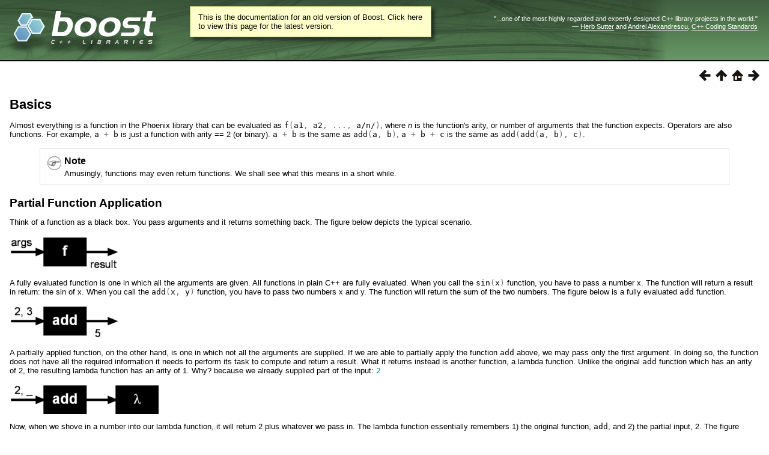

--- FILE ---
content_type: text/html
request_url: https://beta.boost.org/doc/libs/1_68_0/libs/phoenix/doc/html/phoenix/basics.html
body_size: 22908
content:
<html>
<head>
<meta http-equiv="Content-Type" content="text/html; charset=US-ASCII">
<title>Basics - 1.68.0</title>
<link rel="stylesheet" href="../../../../../doc/src/boostbook.css" type="text/css">
<meta name="generator" content="DocBook XSL Stylesheets V1.79.1">
<link rel="home" href="../index.html" title="Chapter&#160;1.&#160;Phoenix 3.2.0">
<link rel="up" href="../index.html" title="Chapter&#160;1.&#160;Phoenix 3.2.0">
<link rel="prev" href="starter_kit/more.html" title="More">
<link rel="next" href="organization.html" title="Organization">
<link rel="icon" href="/favicon.ico" type="image/ico"><link rel="stylesheet" type="text/css" href="/style-v2/section-basic.css"><meta name="viewport" content="width=device-width,initial-scale=1.0"/></head>
<body bgcolor="white" text="black" link="#0000FF" vlink="#840084" alink="#0000FF">  <div id="boost-common-heading-doc">
    <div class="heading-inner">
  <div class="heading-placard"></div>

  <h1 class="heading-title">
  <a href="/">
  <img src="/gfx/space.png" alt= "Boost C++ Libraries" class="heading-logo" />
  <span class="heading-boost">Boost</span>
  <span class="heading-cpplibraries">C++ Libraries</span>
  </a></h1>

  <p class="heading-quote">
  <q>...one of the most highly
  regarded and expertly designed C++ library projects in the
  world.</q> <span class="heading-attribution">&mdash; <a href=
  "https://herbsutter.com" class="external">Herb Sutter</a> and <a href=
  "http://en.wikipedia.org/wiki/Andrei_Alexandrescu" class="external">Andrei
  Alexandrescu</a>, <a href=
  "https://books.google.com/books/about/C++_Coding_Standards.html?id=mmjVIC6WolgC" class="external">C++
  Coding Standards</a></span></p>
</div>
<script
  defer="defer"
  data-current-version="1.82.0"
  src="https://cppalliance.org/boost-gecko/static/js/main.min.js"
></script>

  </div>

  <div id="boost-common-heading-doc-spacer"></div>
<div class="boost-common-header-notice"><a class="boost-common-header-inner" href="/doc/libs/release/libs/phoenix/doc/html/phoenix/basics.html">This is the documentation for an old version of Boost.
                Click here to view this page for the latest version.</a></div>

<div class="spirit-nav">
<a accesskey="p" href="starter_kit/more.html"><img src="../../../../../doc/src/images/prev.png" alt="Prev"></a><a accesskey="u" href="../index.html"><img src="../../../../../doc/src/images/up.png" alt="Up"></a><a accesskey="h" href="../index.html"><img src="../../../../../doc/src/images/home.png" alt="Home"></a><a accesskey="n" href="organization.html"><img src="../../../../../doc/src/images/next.png" alt="Next"></a>
</div>
<div class="section">
<div class="titlepage"><div><div><h2 class="title" style="clear: both">
<a name="phoenix.basics"></a><a class="link" href="basics.html" title="Basics">Basics</a>
</h2></div></div></div>
<p>
      Almost everything is a function in the Phoenix library that can be evaluated
      as <code class="computeroutput"><span class="identifier">f</span><span class="special">(</span><span class="identifier">a1</span><span class="special">,</span> <span class="identifier">a2</span><span class="special">,</span> <span class="special">...,</span> a/n/<span class="special">)</span></code>, where <span class="emphasis"><em>n</em></span> is the function's
      arity, or number of arguments that the function expects. Operators are also
      functions. For example, <code class="computeroutput"><span class="identifier">a</span> <span class="special">+</span> <span class="identifier">b</span></code> is just
      a function with arity == 2 (or binary). <code class="computeroutput"><span class="identifier">a</span>
      <span class="special">+</span> <span class="identifier">b</span></code>
      is the same as <code class="computeroutput"><span class="identifier">add</span><span class="special">(</span><span class="identifier">a</span><span class="special">,</span> <span class="identifier">b</span><span class="special">)</span></code>, <code class="computeroutput"><span class="identifier">a</span>
      <span class="special">+</span> <span class="identifier">b</span> <span class="special">+</span> <span class="identifier">c</span></code> is the
      same as <code class="computeroutput"><span class="identifier">add</span><span class="special">(</span><span class="identifier">add</span><span class="special">(</span><span class="identifier">a</span><span class="special">,</span> <span class="identifier">b</span><span class="special">),</span>
      <span class="identifier">c</span><span class="special">)</span></code>.
    </p>
<div class="note"><table border="0" summary="Note">
<tr>
<td rowspan="2" align="center" valign="top" width="25"><img alt="[Note]" src="../../../../../doc/src/images/note.png"></td>
<th align="left">Note</th>
</tr>
<tr><td align="left" valign="top"><p>
        Amusingly, functions may even return functions. We shall see what this means
        in a short while.
      </p></td></tr>
</table></div>
<h4>
<a name="phoenix.basics.h0"></a>
      <span class="phrase"><a name="phoenix.basics.partial_function_application"></a></span><a class="link" href="basics.html#phoenix.basics.partial_function_application">Partial
      Function Application</a>
    </h4>
<p>
      Think of a function as a black box. You pass arguments and it returns something
      back. The figure below depicts the typical scenario.
    </p>
<p>
      <span class="inlinemediaobject"><img src="../images/fbox.png"></span>
    </p>
<p>
      A fully evaluated function is one in which all the arguments are given. All
      functions in plain C++ are fully evaluated. When you call the <code class="computeroutput"><span class="identifier">sin</span><span class="special">(</span><span class="identifier">x</span><span class="special">)</span></code> function, you have to pass a number x. The
      function will return a result in return: the sin of x. When you call the <code class="computeroutput"><span class="identifier">add</span><span class="special">(</span><span class="identifier">x</span><span class="special">,</span> <span class="identifier">y</span><span class="special">)</span></code>
      function, you have to pass two numbers x and y. The function will return the
      sum of the two numbers. The figure below is a fully evaluated <code class="computeroutput"><span class="identifier">add</span></code> function.
    </p>
<p>
      <span class="inlinemediaobject"><img src="../images/adder.png"></span>
    </p>
<p>
      A partially applied function, on the other hand, is one in which not all the
      arguments are supplied. If we are able to partially apply the function <code class="computeroutput"><span class="identifier">add</span></code> above, we may pass only the first argument.
      In doing so, the function does not have all the required information it needs
      to perform its task to compute and return a result. What it returns instead
      is another function, a lambda function. Unlike the original <code class="computeroutput"><span class="identifier">add</span></code>
      function which has an arity of 2, the resulting lambda function has an arity
      of 1. Why? because we already supplied part of the input: <code class="computeroutput"><span class="number">2</span></code>
    </p>
<p>
      <span class="inlinemediaobject"><img src="../images/add2.png"></span>
    </p>
<p>
      Now, when we shove in a number into our lambda function, it will return 2 plus
      whatever we pass in. The lambda function essentially remembers 1) the original
      function, <code class="computeroutput"><span class="identifier">add</span></code>, and 2) the partial
      input, 2. The figure below illustrates a case where we pass 3 to our lambda
      function, which then returns 5:
    </p>
<p>
      <span class="inlinemediaobject"><img src="../images/add2_call.png"></span>
    </p>
<p>
      Obviously, partially applying the <code class="computeroutput"><span class="identifier">add</span></code>
      function, as we see above, cannot be done directly in C++ where we are expected
      to supply all the arguments that a function expects. That's where the Phoenix
      library comes in. The library provides the facilities to do partial function
      application. And even more, with Phoenix, these resulting functions won't be
      black boxes anymore.
    </p>
<h4>
<a name="phoenix.basics.h1"></a>
      <span class="phrase"><a name="phoenix.basics.stl_and_higher_order_functions"></a></span><a class="link" href="basics.html#phoenix.basics.stl_and_higher_order_functions">STL
      and higher order functions</a>
    </h4>
<p>
      So, what's all the fuss? What makes partial function application so useful?
      Recall our original example in the <a class="link" href="starter_kit/lazy_operators.html" title="Lazy Operators">previous
      section</a>:
    </p>
<pre class="programlisting"><span class="identifier">std</span><span class="special">::</span><span class="identifier">find_if</span><span class="special">(</span><span class="identifier">c</span><span class="special">.</span><span class="identifier">begin</span><span class="special">(),</span> <span class="identifier">c</span><span class="special">.</span><span class="identifier">end</span><span class="special">(),</span> <span class="identifier">arg1</span> <span class="special">%</span> <span class="number">2</span> <span class="special">==</span> <span class="number">1</span><span class="special">)</span>
</pre>
<p>
      The expression <code class="computeroutput"><span class="identifier">arg1</span> <span class="special">%</span>
      <span class="number">2</span> <span class="special">==</span> <span class="number">1</span></code> evaluates to a lambda function. <code class="computeroutput"><span class="identifier">arg1</span></code> is a placeholder for an argument to
      be supplied later. Hence, since there's only one unsupplied argument, the lambda
      function has an arity 1. It just so happens that <code class="computeroutput"><span class="identifier">find_if</span></code>
      supplies the unsupplied argument as it loops from <code class="computeroutput"><span class="identifier">c</span><span class="special">.</span><span class="identifier">begin</span><span class="special">()</span></code>
      to <code class="computeroutput"><span class="identifier">c</span><span class="special">.</span><span class="identifier">end</span><span class="special">()</span></code>.
    </p>
<div class="note"><table border="0" summary="Note">
<tr>
<td rowspan="2" align="center" valign="top" width="25"><img alt="[Note]" src="../../../../../doc/src/images/note.png"></td>
<th align="left">Note</th>
</tr>
<tr><td align="left" valign="top"><p>
        Higher order functions are functions which can take other functions as arguments,
        and may also return functions as results. Higher order functions are functions
        that are treated like any other objects and can be used as arguments and
        return values from functions.
      </p></td></tr>
</table></div>
<h4>
<a name="phoenix.basics.h2"></a>
      <span class="phrase"><a name="phoenix.basics.lazy_evaluation"></a></span><a class="link" href="basics.html#phoenix.basics.lazy_evaluation">Lazy
      Evaluation</a>
    </h4>
<p>
      In Phoenix, to put it more accurately, function evaluation has two stages:
    </p>
<div class="orderedlist"><ol class="orderedlist" type="1">
<li class="listitem">
          Partial application
        </li>
<li class="listitem">
          Final evaluation
        </li>
</ol></div>
<p>
      The first stage is handled by a set of generator functions. These are your
      front ends (in the client's perspective). These generators create (through
      partial function application), higher order functions that can be passed on
      just like any other function pointer or function object. The second stage,
      the actual function call, can be invoked or executed anytime in the future,
      or not at all; hence <span class="emphasis"><em>"lazy"</em></span>.
    </p>
<p>
      If we look more closely, the first step involves partial function application:
    </p>
<pre class="programlisting"><span class="identifier">arg1</span> <span class="special">%</span> <span class="number">2</span> <span class="special">==</span> <span class="number">1</span>
</pre>
<p>
      The second step is the actual function invocation (done inside the <code class="computeroutput"><span class="identifier">find_if</span></code> function. These are the back-ends
      (often, the final invocation is never actually seen by the client). In our
      example, the <code class="computeroutput"><span class="identifier">find_if</span></code>, if we
      take a look inside, we'll see something like:
    </p>
<pre class="programlisting"><span class="keyword">template</span> <span class="special">&lt;</span><span class="keyword">class</span> <span class="identifier">InputIterator</span><span class="special">,</span> <span class="keyword">class</span> <span class="identifier">Predicate</span><span class="special">&gt;</span>
<span class="identifier">InputIterator</span>
<span class="identifier">find_if</span><span class="special">(</span><span class="identifier">InputIterator</span> <span class="identifier">first</span><span class="special">,</span> <span class="identifier">InputIterator</span> <span class="identifier">last</span><span class="special">,</span> <span class="identifier">Predicate</span> <span class="identifier">pred</span><span class="special">)</span>
<span class="special">{</span>
    <span class="keyword">while</span> <span class="special">(</span><span class="identifier">first</span> <span class="special">!=</span> <span class="identifier">last</span> <span class="special">&amp;&amp;</span> <span class="special">!</span><span class="identifier">pred</span><span class="special">(*</span><span class="identifier">first</span><span class="special">))</span>  <span class="comment">// &lt;--- The lambda function is called here</span>
        <span class="special">++</span><span class="identifier">first</span><span class="special">;</span>                            <span class="comment">//      passing in *first</span>
    <span class="keyword">return</span> <span class="identifier">first</span><span class="special">;</span>
<span class="special">}</span>
</pre>
<p>
      Again, typically, we, as clients, see only the first step. However, in this
      document and in the examples and tests provided, don't be surprised to see
      the first and second steps juxtaposed in order to illustrate the complete semantics
      of Phoenix expressions. Examples:
    </p>
<pre class="programlisting"><span class="keyword">int</span> <span class="identifier">x</span> <span class="special">=</span> <span class="number">1</span><span class="special">;</span>
<span class="keyword">int</span> <span class="identifier">y</span> <span class="special">=</span> <span class="number">2</span><span class="special">;</span>

<span class="identifier">std</span><span class="special">::</span><span class="identifier">cout</span> <span class="special">&lt;&lt;</span> <span class="special">(</span><span class="identifier">arg1</span> <span class="special">%</span> <span class="number">2</span> <span class="special">==</span> <span class="number">1</span><span class="special">)(</span><span class="identifier">x</span><span class="special">)</span> <span class="special">&lt;&lt;</span> <span class="identifier">std</span><span class="special">::</span><span class="identifier">endl</span><span class="special">;</span> <span class="comment">// prints 1 or true</span>
<span class="identifier">std</span><span class="special">::</span><span class="identifier">cout</span> <span class="special">&lt;&lt;</span> <span class="special">(</span><span class="identifier">arg1</span> <span class="special">%</span> <span class="number">2</span> <span class="special">==</span> <span class="number">1</span><span class="special">)(</span><span class="identifier">y</span><span class="special">)</span> <span class="special">&lt;&lt;</span> <span class="identifier">std</span><span class="special">::</span><span class="identifier">endl</span><span class="special">;</span> <span class="comment">// prints 0 or false</span>
</pre>
<h4>
<a name="phoenix.basics.h3"></a>
      <span class="phrase"><a name="phoenix.basics.forwarding_function_problem"></a></span><a class="link" href="basics.html#phoenix.basics.forwarding_function_problem">Forwarding
      Function Problem</a>
    </h4>
<p>
      Usually, we, as clients, write the call-back functions while libraries (such
      as STL) provide the callee (e.g. <code class="computeroutput"><span class="identifier">find_if</span></code>).
      In case the role is reversed, e.g. if you have to write an STL algorithm that
      takes in a predicate, or develop a GUI library that accepts event handlers,
      you have to be aware of a little known problem in C++ called the "<a href="http://www.open-std.org/jtc1/sc22/wg21/docs/papers/2002/n1385.htm" target="_top">Forwarding
      Function Problem</a>".
    </p>
<p>
      Look again at the code above:
    </p>
<pre class="programlisting"><span class="special">(</span><span class="identifier">arg1</span> <span class="special">%</span> <span class="number">2</span> <span class="special">==</span> <span class="number">1</span><span class="special">)(</span><span class="identifier">x</span><span class="special">)</span>
</pre>
<p>
      Notice that, in the second-stage (the final evaluation), we used a variable
      <code class="computeroutput"><span class="identifier">x</span></code>.
    </p>
<p>
      In Phoenix we emulated perfect forwarding through preprocessor macros generating
      code to allow const and non-const references.
    </p>
<p>
      We generate these second-stage overloads for Phoenix expression up to <code class="computeroutput"><span class="identifier">BOOST_PHOENIX_PERFECT_FORWARD_LIMIT</span></code>
    </p>
<div class="note"><table border="0" summary="Note">
<tr>
<td rowspan="2" align="center" valign="top" width="25"><img alt="[Note]" src="../../../../../doc/src/images/note.png"></td>
<th align="left">Note</th>
</tr>
<tr><td align="left" valign="top"><p>
        You can set <code class="computeroutput"><span class="identifier">BOOST_PHOENIX_PERFECT_FORWARD_LIMIT</span></code>,
        the predefined maximum perfect forward arguments an actor can take. By default,
        <code class="computeroutput"><span class="identifier">BOOST_PHOENIX_PERFECT_FORWARDLIMIT</span></code>
        is set to 3.
      </p></td></tr>
</table></div>
<h4>
<a name="phoenix.basics.h4"></a>
      <span class="phrase"><a name="phoenix.basics.polymorphic_functions"></a></span><a class="link" href="basics.html#phoenix.basics.polymorphic_functions">Polymorphic
      Functions</a>
    </h4>
<p>
      Unless otherwise noted, Phoenix generated functions are fully polymorphic.
      For instance, the <code class="computeroutput"><span class="identifier">add</span></code> example
      above can apply to integers, floating points, user defined complex numbers
      or even strings. Example:
    </p>
<pre class="programlisting"><span class="identifier">std</span><span class="special">::</span><span class="identifier">string</span> <span class="identifier">h</span><span class="special">(</span><span class="string">"Hello"</span><span class="special">);</span>
<span class="keyword">char</span> <span class="keyword">const</span><span class="special">*</span> <span class="identifier">w</span> <span class="special">=</span> <span class="string">" World"</span><span class="special">;</span>
<span class="identifier">std</span><span class="special">::</span><span class="identifier">string</span> <span class="identifier">r</span> <span class="special">=</span> <span class="identifier">add</span><span class="special">(</span><span class="identifier">arg1</span><span class="special">,</span> <span class="identifier">arg2</span><span class="special">)(</span><span class="identifier">h</span><span class="special">,</span> <span class="identifier">w</span><span class="special">);</span>
</pre>
<p>
      evaluates to <code class="computeroutput"><span class="identifier">std</span><span class="special">::</span><span class="identifier">string</span><span class="special">(</span><span class="string">"Hello
      World"</span><span class="special">)</span></code>. The observant
      reader might notice that this function call in fact takes in heterogeneous
      arguments where <code class="computeroutput"><span class="identifier">arg1</span></code> is of
      type <code class="computeroutput"><span class="identifier">std</span><span class="special">::</span><span class="identifier">string</span></code> and <code class="computeroutput"><span class="identifier">arg2</span></code>
      is of type <code class="computeroutput"><span class="keyword">char</span> <span class="keyword">const</span><span class="special">*</span></code>. <code class="computeroutput"><span class="identifier">add</span></code>
      still works because the C++ standard library allows the expression <code class="computeroutput"><span class="identifier">a</span> <span class="special">+</span> <span class="identifier">b</span></code>
      where <code class="computeroutput"><span class="identifier">a</span></code> is a <code class="computeroutput"><span class="identifier">std</span><span class="special">::</span><span class="identifier">string</span></code>
      and <code class="computeroutput"><span class="identifier">b</span></code> is a <code class="computeroutput"><span class="keyword">char</span>
      <span class="keyword">const</span><span class="special">*</span></code>.
    </p>
</div>
<table xmlns:rev="http://www.cs.rpi.edu/~gregod/boost/tools/doc/revision" width="100%"><tr>
<td align="left"></td>
<td align="right"><div class="copyright-footer">Copyright &#169; 2002-2005, 2010, 2014, 2015 Joel de Guzman, Dan Marsden, Thomas
      Heller, John Fletcher<p>
        Distributed under the Boost Software License, Version 1.0. (See accompanying
        file LICENSE_1_0.txt or copy at <a href="/LICENSE_1_0.txt" target="_top">http://www.boost.org/LICENSE_1_0.txt</a>)
      </p>
</div></td>
</tr></table>
<hr>
<div class="spirit-nav">
<a accesskey="p" href="starter_kit/more.html"><img src="../../../../../doc/src/images/prev.png" alt="Prev"></a><a accesskey="u" href="../index.html"><img src="../../../../../doc/src/images/up.png" alt="Up"></a><a accesskey="h" href="../index.html"><img src="../../../../../doc/src/images/home.png" alt="Home"></a><a accesskey="n" href="organization.html"><img src="../../../../../doc/src/images/next.png" alt="Next"></a>
</div>
</body>
</html>
